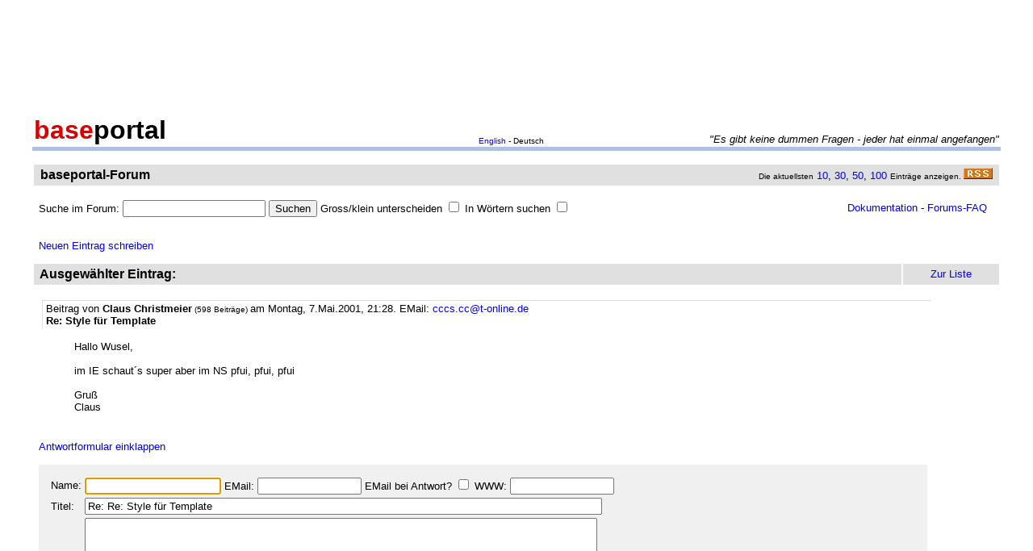

--- FILE ---
content_type: text/html
request_url: http://forum.baseportal.de/2048.5-62400k150.html
body_size: 8056
content:
<p align=center><br>
<script type="text/javascript"><!--
google_ad_client = "pub-2383597772881744";
google_ad_width = 728;
google_ad_height = 90;
google_ad_format = "728x90_as";
google_ad_channel = "4814643064";
google_color_border = "800000";
google_color_bg = "F0F0F0";
google_color_link = "D80000";
google_color_url = "D80000";
google_color_text = "000000";
//--></script>
<script type="text/javascript"
  src="http://pagead2.googlesyndication.com/pagead/show_ads.js">
</script>
<br>
</p><br/><html><head>
<title>Re: Style f&uuml;r Template - baseportal Forum - Web-Anwendungen einfach, schnell, leistungsf�hig!</title>
<meta name="description" content="Professionell Webseiten erstellen mit webbasierten Datenbanken. Einfach, schnell, kostenlos!">
<meta name="keywords" content="webdatenbank, webdatenbanken, web-datenbank, web-datenbanken, webbasiert, web-basiert, datenbank, datenbanken, webseiten, webseite, website, homepage, homepages, php, perl, mysql, sql, asp, access, erstellen, generieren, dynamisch, erzeugen, bauen, anwendung, anwendungen, webanwendung, webanwendungen, web-service, web-services, webservice, webservices, web-anwendung, web-anwendungen, einfach, schnell, leistungsf�hig, internet, browser, minuten, programmierbar, programme, programmierung, web-auftritt, webauftritt, content, content management, cms, content management system, easy, start, umsetzung, umsetzen, pflegen, einsetzen, pflege, kostenlos">
<link rel="shortcut icon" href="http://www.baseportal.de/favicon.ico">
<link rel="alternate" type="application/rss+xml" title="RDF-Datei" href="http://baseportal.de/baseportal/baseportal/forum_rss">
<link rel="stylesheet" type="text/css" href="/bp-pics/default.css">
<script>
let l = new Date().getTime();
var sent=0;

function testform()
{




         e = document.createElement("input");
         e.type = "hidden";
         e.name = "_df_frbG4L2qqrYUU="
         e.value = new Date().getTime() - l;
         document.forms[1].appendChild(e);

	t="\nBitte holen Sie dies nach und schicken Sie dann Ihren Beitrag erneut ab.";
	x=document.forms[1].elements;

	if(!x['Name:='].value) { alert ("Sie haben keinen Namen angegeben!"+t); document.forms[1].elements['Name:='].focus(); return false; }
	if(x['Benachrichtigen:='].checked && !x['EMail:='].value) { alert ("Sie haben keine EMail eingegeben, an die die Benachrichtigung bei Antwort geschickt werden soll!"+t); x['EMail:='].focus(); return false; }
	if(!x['Titel:='].value) { alert ("Sie haben keinen Titel eingegeben!"+t); x['Titel:='].focus(); return false; }
	if(!x['Text:='].value) { alert ("Sie haben keinen Text eingegeben!"+t); x['Text:='].focus(); return false; }

	if(++sent>1) return false;

	return true;
}

function gi(x)
{
	return document.getElementById(x);
}

function input()
{
	var y=gi('forme');
	gi('forml').innerHTML=y.style.display?'Eingabeformular einklappen':'Neuen Eintrag schreiben';
	y.style.display=y.style.display?'':'none';
	var forma=gi('forma');
	if(forma)
	{
		if(forma.style.display=='') forma.previousSibling.innerHTML="Antworten"; else forma.style.display='';
		gi('formx').appendChild(forma); forma.id="form";
		gi("formi").elements["Titel:="].value="";
		gi("formi").elements["Pos="].value="";
	}

	if(y.style.display=='none') return false;	// wg IE
	return do_focus();
}

function answer(x,tn)
{
	var forma=gi('forma');
	if(!forma) forma=gi('form');
	if(x.innerHTML=='Antworten')
	{
		if(gi('forme').style.display=='') { gi('forme').style.display='none'; gi('forml').innerHTML='Neuen Eintrag schreiben'; }
		if(forma.id=="forma") forma.previousSibling.innerHTML="Antworten";
		x.parentNode.insertBefore(forma, x.nextSibling);
		x.innerHTML='Antwortformular einklappen<br><br>';
		forma.style.display='';
		gi("formi").elements["Titel:="].value="Re: "+gi("t"+tn).innerHTML;
		gi("formi").elements["Pos="].value=parseFloat(x.href.substr(x.href.lastIndexOf("Pos=")+4));
	} else
	{
		x.innerHTML='Antworten';
		forma.style.display='none';
	forma.id="forma"; return false;	// wg IE
	}
	forma.id="forma";
	return do_focus();
}

function do_focus()
{
	var fi=gi('formi');
	if(fi.elements['Name:='].value=='') { fi.elements['Name:='].focus() }
	else if(fi.elements['Titel:='].value=='') { fi.elements['Titel:='].focus() }
	else if(fi.elements['Text:='].value=='') { fi.elements['Text:='].focus() }
	return false;
}

</script>

</head>
<body bgcolor=ffffff vlink=0000f0><!link=d80000 vlink=d80000>
<font size=2 face=arial>
<center>

<table width=95% cellpadding=2 cellspacing=0 border=0><tr>
<td rowspan=2 width=33%><a href="http://baseportal.de" style="text-decoration:none;color:black"><font face=arial size=6><b><font color=d80000>base</font>portal</b></a></td>
<td height=14></td>
</tr><tr>
<td valign=bottom align=middle width=50%><font face=arial size=1><a href="http://baseportal.com/baseportal/baseportal/forum">English</a> - Deutsch</td>
<td bgcolxor=e0e0e0 valign=bottom align=right width=50% nowrap> <font size=2 face=arial,helvetica><i>"Es gibt keine dummen Fragen - jeder hat einmal angefangen"
</i></font></td>
</tr><tr><td bgcolor=b0c0e0 colspan=3><table border=0 cellpadding=0 cellspacing=0><tr><td height=1></td></tr></table></td></tr></table>

<br>
<table cellspacing=2 width=95% cellpadding=4>
<tr><td bgcolor=e0e0e0><table cellspacing=0 cellpadding=0 border=0 width=100%><tr><td><font face=arial size=3>&nbsp;<b>baseportal-Forum</b></td><td align=right nowrap><font size=1>Die aktuellsten</font><font size=2> <a href="/baseportal/baseportal/forum&getfirst=10">10</a>, <a href="/baseportal/baseportal/forum&getfirst=30">30</a>, <a href="/baseportal/baseportal/forum&getfirst=50">50</a>, <a href="/baseportal/baseportal/forum&getfirst=100">100</a> </font><font size=1>Eintr&auml;ge anzeigen. </font> <a href="http://baseportal.de/baseportal/baseportal/forum_rss"><img src="/pics/rss.gif" width=36 height=14 border=0></a>&nbsp;</td></tr></table></td></tr></table></center>
<font face=arial size=2><br>
<ul style="margin-top:0px">

<form action="baseportal.pl?htx=/baseportal/forum&wcheck=1" name="_baseportal_form0" method="post" enctype="multipart/form-data">
<table cellspacing=0 cellpadding=0 width=96% border=0><tr><td>
<input type=hidden name="htx=" value="/baseportal/forum"><input type=hidden name="wcheck=" value="1">Suche im Forum: <input type="text" name="vtsearch=" size=20 value=""> <input type=submit value="Suchen"> Gross/klein unterscheiden <input type="checkbox" name="gk="> In W&ouml;rtern suchen <input type="checkbox" name="wg="></td><td align=right><a href="http://doku.baseportal.de">Dokumentation</a> - <a href="http://baseportal.de/forumfaq.html">Forums-FAQ</a></td></tr></table>
</form>
</ul>

<font size=2 face="arial,helvetica">


<style>
.menu {background:#f0f0f0;padding:10px;margin:20px;font-size:90%;border:1px solid #b0c0e0;width:220px}
.menu p {margin:0px;padding:0px}
.menu ul {padding:0px 0px 0px 10px;margin:0px;list-style:none;font-size:90%}
.menu ul ul {padding:0px 0px 0px 10px;margin:0px;list-style:none;font-size:90%}
.menu ul ul ul {padding:0px 0px 0px 10px;margin:0px;list-style:none;font-size:90%}
.menu .selected {background:#ffffff;margin-right:-10px;margin-left:-10px;padding-left:10px;width:100%}
.hpnone {display:none};
</style>
<a name="eingabe">&nbsp;</a><br><ul style="margin-top:0px"><a href="/baseportal/baseportal/forum&wcheck=1&einauf=1" id="forml" onclick="return input()">Neuen Eintrag schreiben</a></ul><div id="forme" style="display:none"><center><table cellspacing=2 width=95% cellpadding=4><tr bgcolor=e0e0e0><td><font face=arial,helvetica size=3><b>&nbsp;Neuer Eintrag:</b></font></td><td width=10% align=center nowrap>&nbsp;<a href="#list"><font size=2 face=arial>Zur Liste</a>&nbsp;</td></tr></table></center><font face=arial,helvetica size=2><ul id="formx"><p>
Bitte bei Problemen <b>einen Link auf die entsprechende Seite angeben</b>, sowie den Teil des betreffenden Quellcodes (das Eingabefeld beim "Aussehen" der Seite) und eine konkrete Beschreibung was erreicht werden soll und was dabei nicht funktioniert.
</p>
<table id="form" cellspacing=0 cellpadding=12 bgcolor=f0f0f0 width=90%><tr><td><font face=arial,helvetica size=2>
<table>
<form id="formi" action="/baseportal/baseportal/forum&wcheck=1&range=62400,150" method="post" enctype="multipart/form-data" onsubmit="return testform()">
<input type=hidden name="htx=" value="/baseportal/forum"><input type=hidden name="wcheck=" value="1">
<input type=hidden name="range=" value="62400,150"><input type=hidden name="Pos=" value="">
<tr><td><input type=text name="subject=" class="hpnone"><font face=arial,helvetica size=2>Name:</td><td nowrap><input type=text name="Name:=" size=19 maxlength=60 value=""><font face=arial,helvetica size=2> EMail: <input type=text name="EMail:=" size=14 maxlength=60 value=""> EMail bei Antwort? <input type=checkbox name="Benachrichtigen:="> WWW: <input type=text name="WWW:=" size=14 maxlength=60 value=""></td></tr>
<tr><td><font face=arial,helvetica size=2>Titel:</td><td><input type=text name="Titel:=" size=78 maxlength=80 value=""></td></tr>
<tr><td><font face=arial,helvetica size=2>Text:</td><td><textarea name="Text:=" rows=20 cols=77 wrap=virtual></textarea></td></tr>
<tr><td></td><td><input type=submit name="Speichern=" value="Speichern" accesskey="s"></td></tr>
</form>
</table>
</table></ul></div><center><table cellspacing=2 width=95% cellpadding=4><tr bgcolor=e0e0e0><td><font face=arial,helvetica size=3><b>&nbsp;Ausgew&auml;hlter Eintrag:</b></font><td width=10% align=center nowrap>&nbsp;<a href="#list"><font size=2 face=arial>Zur Liste</a>&nbsp;</td></tr></table></center><font face=arial,helvetica size=2><ul><div style="width:90%;padding:4px">
<div style="padding:2px 4px 2px 4px;border-left:1px solid #e0e0e0;border-top:1px solid #e0e0e0">
<font face=arial size=2>Beitrag von <b>Claus Christmeier</b><font size=1> (598 Beitr&auml;ge) </font>am Montag, 7.Mai.2001, 21:28. <script>document.write('EM'+'ail: <a href="ma'+'ilto:cccs.cc'+'@'+'t-online'+'.'+'de?subje'+'ct=Wg. baseportal-Forum: Re: Style f&uuml;r Template">cccs.cc'+'@'+'t-online'+'.'+'de</a>')</script> 
<br><b id="t0">Re: Style f&uuml;r Template</b>
</div><br>
<ul>
Hallo Wusel,<br><br>im IE schaut�s super aber im NS pfui, pfui, pfui<br><br>Gru&szlig;<br>Claus<br><br></ul></div><br><a id="linka" href="/baseportal/baseportal/forum&wcheck=1&einauf=1&Pos=2048.5" onclick="return answer(this,0)">Antworten</a><script>answer(gi('linka'),0)</script></ul><br><center><table cellspacing=2 width=95% cellpadding=4><tr bgcolor=e0e0e0><td><font face=arial,helvetica size=3><b>&nbsp;Alle Eintr&auml;ge zum Thema:</b></font></td><td width=10% align=center nowrap>&nbsp;<a href="#list"><font size=2 face=arial>Zur Liste</a>&nbsp;</td></tr></table></center><font face=arial,helvetica size=2><ul><div style="width:90%;padding:4px">
<div style="padding:2px 4px 2px 4px;border-left:1px solid #e0e0e0;border-top:1px solid #e0e0e0">
<font face=arial size=2>Beitrag von <b>Wusel</b><font size=1> (74 Beitr&auml;ge) </font>am Montag, 7.Mai.2001, 21:06.  
<br><b id="t0">Style f&uuml;r Template</b>
</div><br>
<ul>
Wer seiner Tabelle ein futuristisches Aussehen verpassen m&ouml;chte, sollte einmal folgende Zeilen vor den BODY einf&uuml;hen:<br><br><div style="background-color:#f0f0f0;border-top:1px solid #e0e0e0;border-bottom:1px solid #e0e0e0;margin:8px 0px 8px 0px;padding:4px"><pre style="padding:0px;margin:0px"><tt style="font-size:12px">&lt;style type=&quot;text/css&quot;&gt;
&lt;!--
td {text-decoration:none;font-family:verdana,arial,helvetica,sans-serif;color:black;background-color:grey;border-style:outset;border-width:1pt;font-size:9pt}
//--&gt;
&lt;/style&gt;
</tt></pre></div><br>Macht doch gleich ein viel professionellers Bild, gell?<br><br></ul></div>&nbsp;<a href="/baseportal/baseportal/forum&wcheck=1&range=62400,150&einauf=1&Pos=2049" onclick="return answer(this,0)">Antworten</a><br><br><div style="width:90%;padding:4px;background-color:#e0e0e0">
<div style="padding:2px 4px 2px 4px;border-left:1px solid #e0e0e0;border-top:1px solid #e0e0e0">
<font face=arial size=2>Beitrag von <b>Claus Christmeier</b><font size=1> (598 Beitr&auml;ge) </font>am Montag, 7.Mai.2001, 21:28. <script>document.write('EM'+'ail: <a href="ma'+'ilto:cccs.cc'+'@'+'t-online'+'.'+'de?subje'+'ct=Wg. baseportal-Forum: Re: Style f&uuml;r Template">cccs.cc'+'@'+'t-online'+'.'+'de</a>')</script> 
<br><b id="t1">Re: Style f&uuml;r Template</b>
</div><br>
<ul>
Hallo Wusel,<br><br>im IE schaut�s super aber im NS pfui, pfui, pfui<br><br>Gru&szlig;<br>Claus<br><br></ul></div>&nbsp;<a href="/baseportal/baseportal/forum&wcheck=1&range=62400,150&einauf=1&Pos=2048.5" onclick="return answer(this,1)">Antworten</a><br><br><div style="width:90%;padding:4px">
<div style="padding:2px 4px 2px 4px;border-left:1px solid #e0e0e0;border-top:1px solid #e0e0e0">
<font face=arial size=2>Beitrag von <b>Wusel</b><font size=1> (74 Beitr&auml;ge) </font>am Dienstag, 8.Mai.2001, 13:53.  
<br><b id="t2">Re: Style f&uuml;r Template</b>
</div><br>
<ul>
Ja, recht hast Du.<br>Das ist aber auch ein Kreuz mit dem NS..grummel<br><br></ul></div>&nbsp;<a href="/baseportal/baseportal/forum&wcheck=1&range=62400,150&einauf=1&Pos=2048.2" onclick="return answer(this,2)">Antworten</a><br><br><br><a name="list">&nbsp;</a></ul><center><table cellspacing=2 width=95% cellpadding=4><tr bgcolor=e0e0e0><td><font face=arial,helvetica size=3><b>&nbsp;Liste der Eintr�ge von 62400 bis 62550:</b></font></td><td width=10% align=center nowrap><a href="/baseportal/baseportal/forum&wcheck=1&range=62400,150&board=1">Einklappen</a></td><td width=10% align=center nowrap>&nbsp;<a href="#eingabe"><font size=2 face=arial>Zur Eingabe</a>&nbsp;</td></tr></table></center><font face=arial,helvetica size=2><ul><nobr><div style="width:90%"><div style="padding-left:4px;padding-right:10px;margin-top:2px;border-left:1px solid #e0e0e0;border-top:1px solid #e0e0e0"><b><a href="http://forum.baseportal.de/2073-62400k150.html">@Christoph - Datumsproblem</a></b> von <b>Stefan Skalla</b> am 11.5.01, 16:53</div></div>
<div style="width:90%"><div style="padding-left:36px;padding-right:10px"><b><a href="http://forum.baseportal.de/2072.5-62400k150.html">Re: @Christoph - Datumsproblem</a></b> von <b>Sander</b> am 11.5.01, 17:39</div></div>
<div style="width:90%"><div style="padding-left:68px;padding-right:10px"><b><a href="http://forum.baseportal.de/2072.2-62400k150.html">Re: @Christoph - Datumsproblem</a></b> von <b>Stefan Skalla</b> am 12.5.01, 00:56</div></div>
<div style="width:90%"><div style="padding-left:100px;padding-right:10px"><b><a href="http://forum.baseportal.de/2072.1-62400k150.html">Re: @Christoph - Datumsproblem</a></b> von <b>Sander</b> am 12.5.01, 01:04</div></div>
<div style="width:90%"><div style="padding-left:132px;padding-right:10px"><b><a href="http://forum.baseportal.de/2072.05-62400k150.html">Re: @Christoph@fb - Datumsproblem</a></b> von <b>Stefan Skalla</b> am 12.5.01, 23:50</div></div>
<div style="width:90%"><div style="padding-left:164px;padding-right:10px"><b><a href="http://forum.baseportal.de/2072.02-62400k150.html">Re: @Christoph@fb - Datumsproblem: $date+Tage,Stunden:Minuten.Sekunden m&ouml;glich!!</a></b> von <b>Christoph Bergmann</b> am 12.5.01, 23:56</div></div>
<div style="width:90%"><div style="padding-left:196px;padding-right:10px"><b><a href="http://forum.baseportal.de/2072.01-62400k150.html">Re: @Christoph@fb - Datumsproblem: $date+Tage,Stunden:Minuten.Sekunden m&ouml;glich!!</a></b> von <b>fb</b> am 13.5.01, 02:31</div></div>
<div style="width:90%"><div style="padding-left:196px;padding-right:10px"><b><a href="http://forum.baseportal.de/2072.005-62400k150.html">Re: @Christoph@fb - Datumsproblem: $date+Tage,Stunden:Minuten.Sekunden m&ouml;glich!!</a></b> von <b>Stefan Skalla</b> am 13.5.01, 07:01</div></div>
<div style="width:90%"><div style="padding-left:196px;padding-right:10px"><b><a href="http://forum.baseportal.de/2072.002-62400k150.html">Re: @Christoph@fb - Datumsproblem: $date+Tage,Stunden:Minuten.Sekunden m&ouml;glich!!</a></b> von <b>Ruben</b> am 13.5.01, 21:27</div></div>
<div style="width:90%"><div style="padding-left:228px;padding-right:10px"><b><a href="http://forum.baseportal.de/2072.001-62400k150.html">Re: @Christoph@fb - Datumsproblem: $date+Tage,...m&ouml;glich!! ZU FR&Uuml;H GEFREUT!</a></b> von <b>Stefan Skalla</b> am 14.5.01, 09:12</div></div>
<div style="width:90%"><div style="padding-left:260px;padding-right:10px"><b><a href="http://forum.baseportal.de/2072.0005-62400k150.html">Re: @Christoph@fb - Datumsproblem: $date+Tage,...m&ouml;glich!! ZU FR&Uuml;H GEFREUT!</a></b> von <b>Ruben</b> am 14.5.01, 09:58</div></div>
<div style="width:90%"><div style="padding-left:292px;padding-right:10px"><b><a href="http://forum.baseportal.de/2072.0002-62400k150.html">Re: @Christoph@fb - Datumsproblem: $date+Tage,...m&ouml;glich!! ZU FR&Uuml;H GEFREUT!</a></b> von <b>Stefan Skalla</b> am 14.5.01, 10:35</div></div>
<div style="width:90%"><div style="padding-left:260px;padding-right:10px"><b><a href="http://forum.baseportal.de/2072.00015-62400k150.html">Re: Datumsproblem: $date+Tage... ZU FR&Uuml;H GEFREUT!</a></b> von <b>Christoph Bergmann</b> am 14.5.01, 11:49</div></div>
<div style="width:90%"><div style="padding-left:260px;padding-right:10px"><b><a href="http://forum.baseportal.de/2072.00012-62400k150.html">Re: $date-Tage,...geht jetzt... +/- in Abfragen auch...</a></b> von <b>Christoph Bergmann</b> am 14.5.01, 12:19</div></div>
<div style="width:90%"><div style="padding-left:228px;padding-right:10px"><b><a href="http://forum.baseportal.de/2072.0001-62400k150.html">Re: @Christoph@fb - Datumsproblem: $date+Tage,Stunden:Minuten.Sekunden m&ouml;glich!!</a></b> von <b>Christoph Bergmann</b> am 14.5.01, 11:48</div></div>
<div style="width:90%"><div style="padding-left:260px;padding-right:10px"><b><a href="http://forum.baseportal.de/2072.00005-62400k150.html">Re: @Christoph@fb - Datumsproblem: $date+Tage,Stunden:Minuten.Sekunden m&ouml;glich!!</a></b> von <b>fb</b> am 14.5.01, 14:24</div></div>
<div style="width:90%"><div style="padding-left:292px;padding-right:10px"><b><a href="http://forum.baseportal.de/2072.00002-62400k150.html">Re: @Christoph@fb - Datumsproblem: $date+Tage,Stunden:Minuten.Sekunden m&ouml;glich!!</a></b> von <b>Christoph Bergmann</b> am 14.5.01, 23:48</div></div>
<div style="width:90%"><div style="padding-left:324px;padding-right:10px"><b><a href="http://forum.baseportal.de/2072.00001-62400k150.html">Re: @Christoph@fb - Datumsproblem:Noch ein Traum :-)</a></b> von <b>fb</b> am 15.5.01, 01:36</div></div>
<div style="width:90%"><div style="padding-left:356px;padding-right:10px"><b><a href="http://forum.baseportal.de/2072.000005-62400k150.html">Re: @Christoph@fb - Datumsproblem:Noch ein Traum :-)</a></b> von <b>Christoph Bergmann</b> am 15.5.01, 15:09</div></div>
<div style="width:90%"><div style="padding-left:4px;padding-right:10px;margin-top:2px;border-left:1px solid #e0e0e0;border-top:1px solid #e0e0e0"><b><a href="http://forum.baseportal.de/2072-62400k150.html">Hierarchische Verzeichnisstruktur</a></b> von <b>Christoph Bergmann</b> am 11.5.01, 15:38</div></div>
<div style="width:90%"><div style="padding-left:36px;padding-right:10px"><b><a href="http://forum.baseportal.de/2071.5-62400k150.html">Re: Hierarchische Verzeichnisstruktur</a></b> von <b>Claus Christmeier</b> am 11.5.01, 15:54</div></div>
<div style="width:90%"><div style="padding-left:36px;padding-right:10px"><b><a href="http://forum.baseportal.de/2071.2-62400k150.html">Re: Hierarchische Verzeichnisstruktur -Nachtrag</a></b> von <b>Claus Christmeier</b> am 11.5.01, 19:24</div></div>
<div style="width:90%"><div style="padding-left:36px;padding-right:10px"><b><a href="http://forum.baseportal.de/2071.1-62400k150.html">Re: Hierarchische Verzeichnisstruktur - 2.Nachtrag</a></b> von <b>Claus Christmeier</b> am 11.5.01, 22:28</div></div>
<div style="width:90%"><div style="padding-left:68px;padding-right:10px"><b><a href="http://forum.baseportal.de/2071.05-62400k150.html">Re: Hierarchische Verzeichnisstruktur - 2.Nachtrag</a></b> von <b>Christoph Bergmann</b> am 12.5.01, 11:37</div></div>
<div style="width:90%"><div style="padding-left:100px;padding-right:10px"><b><a href="http://forum.baseportal.de/2071.02-62400k150.html">Re: Hierarchische Verzeichnisstruktur - 2.Nachtrag</a></b> von <b>Claus Christmeier</b> am 12.5.01, 12:34</div></div>
<div style="width:90%"><div style="padding-left:132px;padding-right:10px"><b><a href="http://forum.baseportal.de/2071.01-62400k150.html">Re: Hierarchische Verzeichnisstruktur - 2.Nachtrag</a></b> von <b>Christoph Bergmann</b> am 12.5.01, 23:50</div></div>
<div style="width:90%"><div style="padding-left:36px;padding-right:10px"><b><a href="http://forum.baseportal.de/2071.005-62400k150.html">Re: Hierarchische Verzeichnisstruktur</a></b> von <b>Claus Christmeier</b> am 14.5.01, 15:15</div></div>
<div style="width:90%"><div style="padding-left:4px;padding-right:10px;margin-top:2px;border-left:1px solid #e0e0e0;border-top:1px solid #e0e0e0"><b><a href="http://forum.baseportal.de/2071-62400k150.html">@Christoph - Frage</a></b> von <b>Claus Christmeier</b> am 11.5.01, 14:39</div></div>
<div style="width:90%"><div style="padding-left:36px;padding-right:10px"><b><a href="http://forum.baseportal.de/2070.5-62400k150.html">Re: @Christoph - Frage</a></b> von <b>Christoph Bergmann</b> am 12.5.01, 11:39</div></div>
<div style="width:90%"><div style="padding-left:4px;padding-right:10px;margin-top:2px;border-left:1px solid #e0e0e0;border-top:1px solid #e0e0e0"><b><a href="http://forum.baseportal.de/2070-62400k150.html">Anf&uuml;hrungsszeichen</a></b> von <b>Wolfram</b> am 11.5.01, 11:55</div></div>
<div style="width:90%"><div style="padding-left:36px;padding-right:10px"><b><a href="http://forum.baseportal.de/2069.5-62400k150.html">Re: Anf&uuml;hrungsszeichen</a></b> von <b>Christoph Bergmann</b> am 11.5.01, 13:46</div></div>
<div style="width:90%"><div style="padding-left:4px;padding-right:10px;margin-top:2px;border-left:1px solid #e0e0e0;border-top:1px solid #e0e0e0"><b><a href="http://forum.baseportal.de/2069-62400k150.html">URL ZUR BIB</a></b> von <b>CisFix</b> am 11.5.01, 10:43</div></div>
<div style="width:90%"><div style="padding-left:36px;padding-right:10px"><b><a href="http://forum.baseportal.de/2068.5-62400k150.html">Re: URL ZUR BIB</a></b> von <b>Claus S.</b> am 11.5.01, 12:27</div></div>
<div style="width:90%"><div style="padding-left:4px;padding-right:10px;margin-top:2px;border-left:1px solid #e0e0e0;border-top:1px solid #e0e0e0"><b><a href="http://forum.baseportal.de/2068-62400k150.html">@christoph: wg. bp + perl</a></b> von <b>Claus S.</b> am 11.5.01, 09:42</div></div>
<div style="width:90%"><div style="padding-left:36px;padding-right:10px"><b><a href="http://forum.baseportal.de/2067.5-62400k150.html">Re: @christoph: wg. bp + perl</a></b> von <b>Sander</b> am 11.5.01, 12:56</div></div>
<div style="width:90%"><div style="padding-left:36px;padding-right:10px"><b><a href="http://forum.baseportal.de/2067.2-62400k150.html">Re: @christoph: wg. bp + perl</a></b> von <b>sander</b> am 11.5.01, 13:02</div></div>
<div style="width:90%"><div style="padding-left:68px;padding-right:10px"><b><a href="http://forum.baseportal.de/2067.15-62400k150.html">Re: @sander: </a></b> von <b>Claus S.</b> am 11.5.01, 16:56</div></div>
<div style="width:90%"><div style="padding-left:100px;padding-right:10px"><b><a href="http://forum.baseportal.de/2067.12-62400k150.html">Re: @sander: </a></b> von <b>Sander</b> am 11.5.01, 18:01</div></div>
<div style="width:90%"><div style="padding-left:132px;padding-right:10px"><b><a href="http://forum.baseportal.de/2067.11-62400k150.html">Re: @sander: </a></b> von <b>Claus S.</b> am 11.5.01, 18:35</div></div>
<div style="width:90%"><div style="padding-left:164px;padding-right:10px"><b><a href="http://forum.baseportal.de/2067.105-62400k150.html">Re: @sander: </a></b> von <b>Sander</b> am 12.5.01, 01:13</div></div>
<div style="width:90%"><div style="padding-left:164px;padding-right:10px"><b><a href="http://forum.baseportal.de/2067.102-62400k150.html">Re: @sander: </a></b> von <b>Sander</b> am 12.5.01, 01:40</div></div>
<div style="width:90%"><div style="padding-left:196px;padding-right:10px"><b><a href="http://forum.baseportal.de/2067.101-62400k150.html">Re: @sander: </a></b> von <b>Sander</b> am 12.5.01, 01:48</div></div>
<div style="width:90%"><div style="padding-left:228px;padding-right:10px"><b><a href="http://forum.baseportal.de/2067.1005-62400k150.html">Re: @sander: </a></b> von <b>Claus S.</b> am 12.5.01, 12:47</div></div>
<div style="width:90%"><div style="padding-left:260px;padding-right:10px"><b><a href="http://forum.baseportal.de/2067.1002-62400k150.html">Re: @sander: </a></b> von <b>Sander</b> am 12.5.01, 15:31</div></div>
<div style="width:90%"><div style="padding-left:292px;padding-right:10px"><b><a href="http://forum.baseportal.de/2067.1001-62400k150.html">@claus s  +++++war Re: @sander: </a></b> von <b>Sander</b> am 12.5.01, 22:12</div></div>
<div style="width:90%"><div style="padding-left:324px;padding-right:10px"><b><a href="http://forum.baseportal.de/2067.10005-62400k150.html">Re: hurra hurra hurra.!!!!!!!!!!!</a></b> von <b>Claus S.</b> am 12.5.01, 22:17</div></div>
<div style="width:90%"><div style="padding-left:356px;padding-right:10px"><b><a href="http://forum.baseportal.de/2067.10002-62400k150.html">Re: hurra hurra hurra.!!!!!!!!!!!</a></b> von <b>Sander</b> am 12.5.01, 22:29</div></div>
<div style="width:90%"><div style="padding-left:36px;padding-right:10px"><b><a href="http://forum.baseportal.de/2067.1-62400k150.html">Re: @christoph: wg. bp + perl</a></b> von <b>Christoph Bergmann</b> am 11.5.01, 13:49</div></div>
<div style="width:90%"><div style="padding-left:68px;padding-right:10px"><b><a href="http://forum.baseportal.de/2067.05-62400k150.html">Re: @christoph: wg. bp + perl</a></b> von <b>Claus S.</b> am 11.5.01, 14:24</div></div>
<div style="width:90%"><div style="padding-left:4px;padding-right:10px;margin-top:2px;border-left:1px solid #e0e0e0;border-top:1px solid #e0e0e0"><b><a href="http://forum.baseportal.de/2067-62400k150.html">eine wirklich ultra-komplexe datumsabfrage...</a></b> von <b>Marco Weber</b> am 10.5.01, 21:47</div></div>
<div style="width:90%"><div style="padding-left:36px;padding-right:10px"><b><a href="http://forum.baseportal.de/2066.5-62400k150.html">Re: eine wirklich ultra-komplexe datumsabfrage...</a></b> von <b>Sander</b> am 10.5.01, 23:09</div></div>
<div style="width:90%"><div style="padding-left:68px;padding-right:10px"><b><a href="http://forum.baseportal.de/2066.2-62400k150.html">Re: eine wirklich ultra-komplexe datumsabfrage...</a></b> von <b>Sander</b> am 10.5.01, 23:15</div></div>
<div style="width:90%"><div style="padding-left:100px;padding-right:10px"><b><a href="http://forum.baseportal.de/2066.1-62400k150.html">Re: eine wirklich ultra-komplexe datumsabfrage...</a></b> von <b>Ruben</b> am 11.5.01, 07:43</div></div>
<div style="width:90%"><div style="padding-left:132px;padding-right:10px"><b><a href="http://forum.baseportal.de/2066.05-62400k150.html">Re: eine wirklich ultra-komplexe datumsabfrage... NIX HAT GEHOLFEN!</a></b> von <b>Marco Weber</b> am 11.5.01, 22:46</div></div>
<div style="width:90%"><div style="padding-left:164px;padding-right:10px"><b><a href="http://forum.baseportal.de/2066.02-62400k150.html">Re: eine wirklich ultra-komplexe datumsabfrage... NIX HAT GEHOLFEN!</a></b> von <b>Ruben</b> am 12.5.01, 16:13</div></div>
<div style="width:90%"><div style="padding-left:4px;padding-right:10px;margin-top:2px;border-left:1px solid #e0e0e0;border-top:1px solid #e0e0e0"><b><a href="http://forum.baseportal.de/2066-62400k150.html">Problem mit &lt;include&gt;</a></b> von <b>J&ouml;rg</b> am 10.5.01, 21:33</div></div>
<div style="width:90%"><div style="padding-left:36px;padding-right:10px"><b><a href="http://forum.baseportal.de/2065.5-62400k150.html">Re: Problem mit &lt;include&gt; Entschuldige LOL</a></b> von <b>fb</b> am 11.5.01, 05:01</div></div>
<div style="width:90%"><div style="padding-left:68px;padding-right:10px"><b><a href="http://forum.baseportal.de/2065.2-62400k150.html">Re: Problem mit &lt;include&gt; Entschuldige LOL zur&uuml;ck</a></b> von <b>J&ouml;rg</b> am 11.5.01, 14:44</div></div>
<div style="width:90%"><div style="padding-left:100px;padding-right:10px"><b><a href="http://forum.baseportal.de/2065.1-62400k150.html">Re: Problem mit &lt;include&gt; </a></b> von <b>fb</b> am 11.5.01, 15:10</div></div>
<div style="width:90%"><div style="padding-left:132px;padding-right:10px"><b><a href="http://forum.baseportal.de/2065.05-62400k150.html">Re: Problem mit &lt;include&gt; </a></b> von <b>J&ouml;rg</b> am 11.5.01, 15:30</div></div>
<div style="width:90%"><div style="padding-left:164px;padding-right:10px"><b><a href="http://forum.baseportal.de/2065.02-62400k150.html">Re: Problem mit &lt;include&gt; </a></b> von <b>fb</b> am 11.5.01, 16:20</div></div>
<div style="width:90%"><div style="padding-left:196px;padding-right:10px"><b><a href="http://forum.baseportal.de/2065.01-62400k150.html">Re: Problem mit &lt;include&gt;  Nachtrag</a></b> von <b>fb</b> am 11.5.01, 16:29</div></div>
<div style="width:90%"><div style="padding-left:228px;padding-right:10px"><b><a href="http://forum.baseportal.de/2065.005-62400k150.html">Re: Problem mit &lt;include&gt;  Nachtrag</a></b> von <b>J&ouml;rg</b> am 11.5.01, 16:33</div></div>
<div style="width:90%"><div style="padding-left:260px;padding-right:10px"><b><a href="http://forum.baseportal.de/2065.002-62400k150.html">Re: Problem mit &lt;include&gt;  Nachtrag</a></b> von <b>J&ouml;rg</b> am 11.5.01, 16:36</div></div>
<div style="width:90%"><div style="padding-left:292px;padding-right:10px"><b><a href="http://forum.baseportal.de/2065.001-62400k150.html">Re: Problem mit &lt;include&gt;  KORREKTUR</a></b> von <b>J&ouml;rg</b> am 11.5.01, 16:39</div></div>
<div style="width:90%"><div style="padding-left:292px;padding-right:10px"><b><a href="http://forum.baseportal.de/2065.0005-62400k150.html">Re: Problem mit &lt;include&gt;  Nachtrag</a></b> von <b>fb</b> am 11.5.01, 16:49</div></div>
<div style="width:90%"><div style="padding-left:324px;padding-right:10px"><b><a href="http://forum.baseportal.de/2065.0002-62400k150.html">Re: Problem mit &lt;include&gt;  Nachtrag</a></b> von <b>fb</b> am 11.5.01, 16:52</div></div>
<div style="width:90%"><div style="padding-left:356px;padding-right:10px"><b><a href="http://forum.baseportal.de/2065.0001-62400k150.html">Leider nicht!</a></b> von <b>J&ouml;rg</b> am 11.5.01, 18:27</div></div>
<div style="width:90%"><div style="padding-left:388px;padding-right:10px"><b><a href="http://forum.baseportal.de/2065.00005-62400k150.html">Re: Leider nicht!</a></b> von <b>fb</b> am 11.5.01, 18:40</div></div>
<div style="width:90%"><div style="padding-left:420px;padding-right:10px"><b><a href="http://forum.baseportal.de/2065.00002-62400k150.html">Auch leider nicht!</a></b> von <b>J&ouml;rg</b> am 11.5.01, 18:54</div></div>
<div style="width:90%"><div style="padding-left:452px;padding-right:10px"><b><a href="http://forum.baseportal.de/2065.00001-62400k150.html">Hat sich erledigt</a></b> von <b>J&ouml;rg</b> am 11.5.01, 19:39</div></div>
<div style="width:90%"><div style="padding-left:4px;padding-right:10px;margin-top:2px;border-left:1px solid #e0e0e0;border-top:1px solid #e0e0e0"><b><a href="http://forum.baseportal.de/2065-62400k150.html">Import aus Access von Datum und textaera Feldern</a></b> von <b>Michael Koch</b> am 10.5.01, 19:05</div></div>
<div style="width:90%"><div style="padding-left:36px;padding-right:10px"><b><a href="http://forum.baseportal.de/2064.5-62400k150.html">Re: Import aus Access von Datum und textaera Feldern (nachtrag)</a></b> von <b>Michael Koch</b> am 10.5.01, 19:44</div></div>
<div style="width:90%"><div style="padding-left:68px;padding-right:10px"><b><a href="http://forum.baseportal.de/2064.2-62400k150.html">Re: Import aus Access von Datum und textaera Feldern (nachtrag)</a></b> von <b>Michael Koch</b> am 11.5.01, 19:40</div></div>
<div style="width:90%"><div style="padding-left:100px;padding-right:10px"><b><a href="http://forum.baseportal.de/2064.1-62400k150.html">Re: Import aus Access von Datum und textaera Feldern (nachtrag)</a></b> von <b>Claus Christmeier</b> am 11.5.01, 22:02</div></div>
<div style="width:90%"><div style="padding-left:4px;padding-right:10px;margin-top:2px;border-left:1px solid #e0e0e0;border-top:1px solid #e0e0e0"><b><a href="http://forum.baseportal.de/2064-62400k150.html">Mal wieder eine Frage zu Datum und Zeit</a></b> von <b>Stefan Skalla</b> am 10.5.01, 16:41</div></div>
<div style="width:90%"><div style="padding-left:36px;padding-right:10px"><b><a href="http://forum.baseportal.de/2063.5-62400k150.html">Re: Mal wieder eine Frage zu Datum und Zeit (Nachtrag)</a></b> von <b>Stefan Skalla</b> am 10.5.01, 17:04</div></div>
<div style="width:90%"><div style="padding-left:68px;padding-right:10px"><b><a href="http://forum.baseportal.de/2063.2-62400k150.html">Re: Mal wieder eine Frage zu Datum und Zeit (Nachtrag)</a></b> von <b>Sander</b> am 10.5.01, 22:54</div></div>
<div style="width:90%"><div style="padding-left:100px;padding-right:10px"><b><a href="http://forum.baseportal.de/2063.1-62400k150.html">Re: Mal wieder eine Frage zu Datum und Zeit (Nachtrag)</a></b> von <b>Stefan Skalla</b> am 10.5.01, 23:21</div></div>
<div style="width:90%"><div style="padding-left:132px;padding-right:10px"><b><a href="http://forum.baseportal.de/2063.05-62400k150.html">Re: Mal wieder eine Frage zu Datum und Zeit - HIILLFEEE!!!</a></b> von <b>Stefan Skalla</b> am 11.5.01, 10:50</div></div>
<div style="width:90%"><div style="padding-left:164px;padding-right:10px"><b><a href="http://forum.baseportal.de/2063.02-62400k150.html">Re: Mal wieder eine Frage zu Datum und Zeit - HIILLFEEE!!!</a></b> von <b>Christoph Bergmann</b> am 11.5.01, 13:54</div></div>
<div style="width:90%"><div style="padding-left:196px;padding-right:10px"><b><a href="http://forum.baseportal.de/2063.01-62400k150.html">Re: Mal wieder eine Frage zu Datum und Zeit - HIILLFEEE!!!</a></b> von <b>Stefan Skalla</b> am 11.5.01, 14:06</div></div>
<div style="width:90%"><div style="padding-left:228px;padding-right:10px"><b><a href="http://forum.baseportal.de/2063.005-62400k150.html">Re: Mal wieder eine Frage zu Datum und Zeit - HIILLFEEE!!!</a></b> von <b>Christoph Bergmann</b> am 11.5.01, 14:16</div></div>
<div style="width:90%"><div style="padding-left:260px;padding-right:10px"><b><a href="http://forum.baseportal.de/2063.002-62400k150.html">Re: Mal wieder eine Frage zu Datum und Zeit - HIILLFEEE!!!</a></b> von <b>Stefan Skalla</b> am 11.5.01, 14:22</div></div>
<div style="width:90%"><div style="padding-left:292px;padding-right:10px"><b><a href="http://forum.baseportal.de/2063.001-62400k150.html">Re: Mal wieder eine Frage zu Datum und Zeit - HIILLFEEE!!!</a></b> von <b>Christoph Bergmann</b> am 12.5.01, 21:15</div></div>
<div style="width:90%"><div style="padding-left:292px;padding-right:10px"><b><a href="http://forum.baseportal.de/2063.0005-62400k150.html">Re: Mal wieder eine Frage zu Datum und Zeit - HIILLFEEE!!!</a></b> von <b>Christoph Bergmann</b> am 12.5.01, 23:58</div></div>
<div style="width:90%"><div style="padding-left:4px;padding-right:10px;margin-top:2px;border-left:1px solid #e0e0e0;border-top:1px solid #e0e0e0"><b><a href="http://forum.baseportal.de/2063-62400k150.html">Wert in JavaScript Variable zuweisen</a></b> von <b>Fehno</b> am 10.5.01, 13:22</div></div>
<div style="width:90%"><div style="padding-left:36px;padding-right:10px"><b><a href="http://forum.baseportal.de/2062.5-62400k150.html">Re: Wert in JavaScript Variable zuweisen</a></b> von <b>Christoph Bergmann</b> am 11.5.01, 09:39</div></div>
<div style="width:90%"><div style="padding-left:68px;padding-right:10px"><b><a href="http://forum.baseportal.de/2062.2-62400k150.html">Re: Wert in JavaScript Variable zuweisen</a></b> von <b>anonym</b> am 14.5.01, 18:18</div></div>
<div style="width:90%"><div style="padding-left:4px;padding-right:10px;margin-top:2px;border-left:1px solid #e0e0e0;border-top:1px solid #e0e0e0"><b><a href="http://forum.baseportal.de/2062-62400k150.html">Zwei Fragen zur Datenbank</a></b> von <b>R&uuml;diger Beck</b> am 10.5.01, 11:42</div></div>
<div style="width:90%"><div style="padding-left:36px;padding-right:10px"><b><a href="http://forum.baseportal.de/2061.5-62400k150.html">Re: Zwei Fragen zur Datenbank</a></b> von <b>fb</b> am 10.5.01, 17:43</div></div>
<div style="width:90%"><div style="padding-left:4px;padding-right:10px;margin-top:2px;border-left:1px solid #e0e0e0;border-top:1px solid #e0e0e0"><b><a href="http://forum.baseportal.de/2061-62400k150.html">Gruppieren von Werten</a></b> von <b>Steffen Sieblist</b> am 10.5.01, 10:36</div></div>
<div style="width:90%"><div style="padding-left:36px;padding-right:10px"><b><a href="http://forum.baseportal.de/2060.5-62400k150.html">Re: Gruppieren von Werten</a></b> von <b>Sascha Fitzner</b> am 10.5.01, 13:54</div></div>
<div style="width:90%"><div style="padding-left:68px;padding-right:10px"><b><a href="http://forum.baseportal.de/2060.2-62400k150.html">Re: Gruppieren von Werten @Sascha</a></b> von <b>Claus Christmeier</b> am 10.5.01, 14:20</div></div>
<div style="width:90%"><div style="padding-left:100px;padding-right:10px"><b><a href="http://forum.baseportal.de/2060.1-62400k150.html">Re: Gruppieren von Werten @Sascha</a></b> von <b>Sander</b> am 10.5.01, 16:25</div></div>
<div style="width:90%"><div style="padding-left:132px;padding-right:10px"><b><a href="http://forum.baseportal.de/2060.05-62400k150.html">Re: Gruppieren von Werten @Sascha</a></b> von <b>Christoph Bergmann</b> am 10.5.01, 21:48</div></div>
<div style="width:90%"><div style="padding-left:164px;padding-right:10px"><b><a href="http://forum.baseportal.de/2060.03-62400k150.html">Re: Gruppieren von Werten @Sascha</a></b> von <b>Sander</b> am 10.5.01, 22:43</div></div>
<div style="width:90%"><div style="padding-left:164px;padding-right:10px"><b><a href="http://forum.baseportal.de/2060.025-62400k150.html">Re: Gruppieren von Werten @Sascha</a></b> von <b>Ruben</b> am 11.5.01, 07:48</div></div>
<div style="width:90%"><div style="padding-left:100px;padding-right:10px"><b><a href="http://forum.baseportal.de/2060.02-62400k150.html">Re: Gruppieren von Werten @Sascha</a></b> von <b>Sascha Fitzner</b> am 10.5.01, 22:28</div></div>
<div style="width:90%"><div style="padding-left:4px;padding-right:10px;margin-top:2px;border-left:1px solid #e0e0e0;border-top:1px solid #e0e0e0"><b><a href="http://forum.baseportal.de/2060-62400k150.html">Wer kann mir behilflich sein bei einer Linkliste </a></b> von <b>ente</b> am 10.5.01, 09:54</div></div>
<div style="width:90%"><div style="padding-left:36px;padding-right:10px"><b><a href="http://forum.baseportal.de/2059.5-62400k150.html">Re: Wer kann mir behilflich sein bei einer Linkliste </a></b> von <b>Christoph Bergmann</b> am 11.5.01, 09:27</div></div>
<div style="width:90%"><div style="padding-left:68px;padding-right:10px"><b><a href="http://forum.baseportal.de/2059.2-62400k150.html">Re: Wer kann mir behilflich sein bei einer Linkliste </a></b> von <b>ente</b> am 11.5.01, 10:22</div></div>
<div style="width:90%"><div style="padding-left:100px;padding-right:10px"><b><a href="http://forum.baseportal.de/2059.1-62400k150.html">Re: Wer kann mir behilflich sein bei einer Linkliste </a></b> von <b>Christoph Bergmann</b> am 11.5.01, 13:44</div></div>
<div style="width:90%"><div style="padding-left:132px;padding-right:10px"><b><a href="http://forum.baseportal.de/2059.05-62400k150.html">Re: Wer kann mir behilflich sein bei einer Linkliste </a></b> von <b>ente</b> am 11.5.01, 14:08</div></div>
<div style="width:90%"><div style="padding-left:164px;padding-right:10px"><b><a href="http://forum.baseportal.de/2059.02-62400k150.html">Re: Wer kann mir behilflich sein bei einer Linkliste </a></b> von <b>Christoph Bergmann</b> am 11.5.01, 14:17</div></div>
<div style="width:90%"><div style="padding-left:4px;padding-right:10px;margin-top:2px;border-left:1px solid #e0e0e0;border-top:1px solid #e0e0e0"><b><a href="http://forum.baseportal.de/2059-62400k150.html">Bild einf&uuml;gen innherhalb Textarea-Feld</a></b> von <b>Robert Heiden</b> am 10.5.01, 07:53</div></div>
<div style="width:90%"><div style="padding-left:4px;padding-right:10px;margin-top:2px;border-left:1px solid #e0e0e0;border-top:1px solid #e0e0e0"><b><a href="http://forum.baseportal.de/2058-62400k150.html">Echtes Danke an Baseportal und das geniale Forum</a></b> von <b>ThomasH</b> am 10.5.01, 05:57</div></div>
<div style="width:90%"><div style="padding-left:36px;padding-right:10px"><b><a href="http://forum.baseportal.de/2057.5-62400k150.html">Re: Echtes Danke an Baseportal und das geniale Forum</a></b> von <b>Claus Christmeier</b> am 10.5.01, 11:38</div></div>
<div style="width:90%"><div style="padding-left:68px;padding-right:10px"><b><a href="http://forum.baseportal.de/2057.3-62400k150.html">Re: Echtes Danke an Baseportal und das geniale Forum</a></b> von <b>ThomasH</b> am 10.5.01, 11:55</div></div>
<div style="width:90%"><div style="padding-left:100px;padding-right:10px"><b><a href="http://forum.baseportal.de/2057.25-62400k150.html">Re: Zufallsbild-- war-- Echtes Danke an Baseportal und das geniale Forum</a></b> von <b>fb</b> am 10.5.01, 17:31</div></div>
<div style="width:90%"><div style="padding-left:132px;padding-right:10px"><b><a href="http://forum.baseportal.de/2057.22-62400k150.html">Re: Zufallsbild-- war-- Echtes Danke an Baseportal und das geniale Forum</a></b> von <b>ThomasH</b> am 11.5.01, 06:13</div></div>
<div style="width:90%"><div style="padding-left:36px;padding-right:10px"><b><a href="http://forum.baseportal.de/2057.2-62400k150.html">Re: Echtes Danke an Baseportal und das geniale Forum - Nachtrag</a></b> von <b>Claus Christmeier</b> am 10.5.01, 11:52</div></div>
<div style="width:90%"><div style="padding-left:68px;padding-right:10px"><b><a href="http://forum.baseportal.de/2057.1-62400k150.html">Re: Echtes Danke an Baseportal und das geniale Forum - Nachtrag</a></b> von <b>ThomasH</b> am 11.5.01, 06:05</div></div>
<div style="width:90%"><div style="padding-left:36px;padding-right:10px"><b><a href="http://forum.baseportal.de/2057.05-62400k150.html">@Christoph -traffic-</a></b> von <b>ThomasH</b> am 12.5.01, 06:48</div></div>
<div style="width:90%"><div style="padding-left:4px;padding-right:10px;margin-top:2px;border-left:1px solid #e0e0e0;border-top:1px solid #e0e0e0"><b><a href="http://forum.baseportal.de/2057-62400k150.html">Beispiel Community f&uuml;r baseportal</a></b> von <b>Sascha Fitzner</b> am 9.5.01, 22:48</div></div>
<div style="width:90%"><div style="padding-left:36px;padding-right:10px"><b><a href="http://forum.baseportal.de/2056.5-62400k150.html">Re: Beispiel Community f&uuml;r baseportal - Linkfehler</a></b> von <b>Sascha Fitzner</b> am 9.5.01, 22:50</div></div>
<div style="width:90%"><div style="padding-left:36px;padding-right:10px"><b><a href="http://forum.baseportal.de/2056.2-62400k150.html">Re: Beispiel Community f&uuml;r baseportal</a></b> von <b>Christoph Bergmann</b> am 10.5.01, 21:46</div></div>
<div style="width:90%"><div style="padding-left:68px;padding-right:10px"><b><a href="http://forum.baseportal.de/2056.1-62400k150.html">Re: Beispiel Community f&uuml;r baseportal@christoph</a></b> von <b>Sascha Fitzner</b> am 10.5.01, 22:40</div></div>
<div style="width:90%"><div style="padding-left:100px;padding-right:10px"><b><a href="http://forum.baseportal.de/2056.05-62400k150.html">Re: Beispiel Community f&uuml;r baseportal@christoph</a></b> von <b>Sascha Fitzner</b> am 10.5.01, 22:49</div></div>
<div style="width:90%"><div style="padding-left:132px;padding-right:10px"><b><a href="http://forum.baseportal.de/2056.02-62400k150.html">Re: Beispiel Community f&uuml;r baseportal@christoph</a></b> von <b>Christoph Bergmann</b> am 11.5.01, 09:31</div></div>
<div style="width:90%"><div style="padding-left:164px;padding-right:10px"><b><a href="http://forum.baseportal.de/2056.015-62400k150.html">Re: Beispiel Community f&uuml;r baseportal@christoph</a></b> von <b>Sascha Fitzner</b> am 11.5.01, 10:00</div></div>
<div style="width:90%"><div style="padding-left:100px;padding-right:10px"><b><a href="http://forum.baseportal.de/2056.01-62400k150.html">Re: Beispiel Community f&uuml;r baseportal@christoph</a></b> von <b>Christoph Bergmann</b> am 11.5.01, 09:35</div></div>
<div style="width:90%"><div style="padding-left:4px;padding-right:10px;margin-top:2px;border-left:1px solid #e0e0e0;border-top:1px solid #e0e0e0"><b><a href="http://forum.baseportal.de/2056-62400k150.html">Keine &Uuml;berschriften in der Detailanzeige. Wie geht das?</a></b> von <b>Oliver</b> am 9.5.01, 15:22</div></div>
<div style="width:90%"><div style="padding-left:36px;padding-right:10px"><b><a href="http://forum.baseportal.de/2055.5-62400k150.html">Re: Keine &Uuml;berschriften in der Detailanzeige. Wie geht das?</a></b> von <b>Christoph Bergmann</b> am 10.5.01, 21:45</div></div>
<div style="width:90%"><div style="padding-left:68px;padding-right:10px"><b><a href="http://forum.baseportal.de/2055.2-62400k150.html">Re: Keine &Uuml;berschriften in der Detailanzeige. Wie geht das?</a></b> von <b>Oliver</b> am 11.5.01, 09:18</div></div>
<div style="width:90%"><div style="padding-left:100px;padding-right:10px"><b><a href="http://forum.baseportal.de/2055.1-62400k150.html">Re: Keine &Uuml;berschriften in der Detailanzeige. Wie geht das?</a></b> von <b>Sander</b> am 11.5.01, 12:45</div></div>
<div style="width:90%"><div style="padding-left:132px;padding-right:10px"><b><a href="http://forum.baseportal.de/2055.07-62400k150.html">Re: Keine &Uuml;berschriften in der Detailanzeige. Wie geht das?</a></b> von <b>Oliver</b> am 12.5.01, 12:55</div></div>
<div style="width:90%"><div style="padding-left:100px;padding-right:10px"><b><a href="http://forum.baseportal.de/2055.05-62400k150.html">Re: Keine &Uuml;berschriften in der Detailanzeige. Wie geht das?</a></b> von <b>Christoph Bergmann</b> am 11.5.01, 13:50</div></div>
<div style="width:90%"><div style="padding-left:68px;padding-right:10px"><b><a href="http://forum.baseportal.de/2055.02-62400k150.html">L&ouml;sung: erster Buchstabe gro&szlig;</a></b> von <b>Oliver</b> am 14.5.01, 09:22</div></div>
<div style="width:90%"><div style="padding-left:100px;padding-right:10px"><b><a href="http://forum.baseportal.de/2055.01-62400k150.html">Re: L&ouml;sung: erster Buchstabe gro&szlig;</a></b> von <b>Christoph Bergmann</b> am 14.5.01, 11:55</div></div>
<div style="width:90%"><div style="padding-left:132px;padding-right:10px"><b><a href="http://forum.baseportal.de/2055.005-62400k150.html">Re: L&ouml;sung: erster Buchstabe gro&szlig;</a></b> von <b>Oliver</b> am 14.5.01, 12:30</div></div>
<div style="width:90%"><div style="padding-left:164px;padding-right:10px"><b><a href="http://forum.baseportal.de/2055.002-62400k150.html">Re: L&ouml;sung: erster Buchstabe gro&szlig; - Danke ich hab's</a></b> von <b>Oliver</b> am 14.5.01, 12:35</div></div>
<div style="width:90%"><div style="padding-left:196px;padding-right:10px"><b><a href="http://forum.baseportal.de/2055.001-62400k150.html">Re: L&ouml;sung: erster Buchstabe gro&szlig; - Danke ich hab's</a></b> von <b>Christoph Bergmann</b> am 14.5.01, 14:23</div></div>
<div style="width:90%"><div style="padding-left:164px;padding-right:10px"><b><a href="http://forum.baseportal.de/2055.0005-62400k150.html">Re: out &lt;&lt;EOF; ... EOF statt vieler out's...</a></b> von <b>Christoph Bergmann</b> am 14.5.01, 14:29</div></div>
<div style="width:90%"><div style="padding-left:196px;padding-right:10px"><b><a href="http://forum.baseportal.de/2055.0002-62400k150.html">Re: out &lt;&lt;EOF; ... EOF statt vieler out's...</a></b> von <b>Oliver</b> am 14.5.01, 15:56</div></div>
<div style="width:90%"><div style="padding-left:4px;padding-right:10px;margin-top:2px;border-left:1px solid #e0e0e0;border-top:1px solid #e0e0e0"><b><a href="http://forum.baseportal.de/2055-62400k150.html">Berechnung des Alters nach Geburtsdatum</a></b> von <b>Roger</b> am 9.5.01, 12:17</div></div>
<div style="width:90%"><div style="padding-left:4px;padding-right:10px;margin-top:2px;border-left:1px solid #e0e0e0;border-top:1px solid #e0e0e0"><b><a href="http://forum.baseportal.de/2054-62400k150.html">import eines opions Feldes</a></b> von <b>Michael Koch</b> am 9.5.01, 11:29</div></div>
<div style="width:90%"><div style="padding-left:36px;padding-right:10px"><b><a href="http://forum.baseportal.de/2053.5-62400k150.html">Re: import eines opions Feldes</a></b> von <b>fb</b> am 11.5.01, 16:34</div></div>
<div style="width:90%"><div style="padding-left:4px;padding-right:10px;margin-top:2px;border-left:1px solid #e0e0e0;border-top:1px solid #e0e0e0"><b><a href="http://forum.baseportal.de/2053-62400k150.html">bildereinbindung in die datenbank</a></b> von <b>cornelius2@gmx.de</b> am 9.5.01, 09:27</div></div>
<div style="width:90%"><div style="padding-left:36px;padding-right:10px"><b><a href="http://forum.baseportal.de/2052.5-62400k150.html">Re: bildereinbindung in die datenbank</a></b> von <b>Michael Koch</b> am 9.5.01, 11:33</div></div>
<div style="width:90%"><div style="padding-left:4px;padding-right:10px;margin-top:2px;border-left:1px solid #e0e0e0;border-top:1px solid #e0e0e0"><b><a href="http://forum.baseportal.de/2052-62400k150.html">Hallo Eintr&auml;ge doppelt mit gleicher ID</a></b> von <b>Lars Gransee</b> am 9.5.01, 08:29</div></div>
<div style="width:90%"><div style="padding-left:36px;padding-right:10px"><b><a href="http://forum.baseportal.de/2051.5-62400k150.html">Re: Hallo Eintr&auml;ge doppelt mit gleicher ID</a></b> von <b>Christoph Bergmann</b> am 9.5.01, 11:26</div></div>
<div style="width:90%"><div style="padding-left:4px;padding-right:10px;margin-top:2px;border-left:1px solid #e0e0e0;border-top:1px solid #e0e0e0"><b><a href="http://forum.baseportal.de/2051-62400k150.html">@Profis - Sortierproblem (zwei versch. Sortierungen in einem get_next)</a></b> von <b>Ruben</b> am 8.5.01, 11:31</div></div>
<div style="width:90%"><div style="padding-left:36px;padding-right:10px"><b><a href="http://forum.baseportal.de/2050.5-62400k150.html">Re: @Profis - Sortierproblem - Ist das gut so? - anders nicht hingekriegt!</a></b> von <b>Ruben</b> am 8.5.01, 13:08</div></div>
<div style="width:90%"><div style="padding-left:68px;padding-right:10px"><b><a href="http://forum.baseportal.de/2050.2-62400k150.html">Re: @Profis - Sortierproblem - Ist das gut so? - anders nicht hingekriegt!</a></b> von <b>Claus Christmeier</b> am 8.5.01, 13:36</div></div>
<div style="width:90%"><div style="padding-left:100px;padding-right:10px"><b><a href="http://forum.baseportal.de/2050.1-62400k150.html">Re: @Profis - Sortierproblem - Ist das gut so? - anders nicht hingekriegt!</a></b> von <b>Ruben</b> am 8.5.01, 15:05</div></div>
<div style="width:90%"><div style="padding-left:132px;padding-right:10px"><b><a href="http://forum.baseportal.de/2050.05-62400k150.html">Re: @Profis - Sortierproblem - Ist das gut so? - anders nicht hingekriegt!</a></b> von <b>Claus Christmeier</b> am 8.5.01, 16:31</div></div>
<div style="width:90%"><div style="padding-left:164px;padding-right:10px"><b><a href="http://forum.baseportal.de/2050.02-62400k150.html">Re: @Profis ......Mhm - ist etwas klarer</a></b> von <b>Ruben</b> am 8.5.01, 18:37</div></div>
</nobr><br><br><br></ul><center><table width=700><tr><font size=2 face=arial,helvetica><td width=33% nowrap><a href="http://forum.baseportal.de/0k150.html">Neueste Eintr�ge</a> <b>&lt;&lt;</b> <a href="http://forum.baseportal.de/60900k150.html">10</a> | <a href="http://forum.baseportal.de/61050k150.html">9</a> | <a href="http://forum.baseportal.de/61200k150.html">8</a> | <a href="http://forum.baseportal.de/61350k150.html">7</a> | <a href="http://forum.baseportal.de/61500k150.html">6</a> | <a href="http://forum.baseportal.de/61650k150.html">5</a> | <a href="http://forum.baseportal.de/61800k150.html">4</a> | <a href="http://forum.baseportal.de/61950k150.html">3</a> | <a href="http://forum.baseportal.de/62100k150.html">2</a> | <a href="http://forum.baseportal.de/62250k150.html">Neuere Eintr�ge</a> <b>&lt;</b><td align=middle width=33% nowrap>&nbsp;<a href="#eingabe">Zur Eingabe</a>&nbsp;</td><td width=33% align=right nowrap> <b>&gt;</b> <a href="http://forum.baseportal.de/62550k150.html">�ltere Eintr�ge</a> | <a href="http://forum.baseportal.de/62700k150.html">2</a> | <a href="http://forum.baseportal.de/62850k150.html">3</a> | <a href="http://forum.baseportal.de/63000k150.html">4</a> | <a href="http://forum.baseportal.de/63150k150.html">5</a> | <a href="http://forum.baseportal.de/63300k150.html">6</a> | <a href="http://forum.baseportal.de/63450k150.html">7</a> | <a href="http://forum.baseportal.de/63600k150.html">8</a> | <a href="http://forum.baseportal.de/63750k150.html">9</a> | <a href="http://forum.baseportal.de/63900k150.html">10</a> <b>&gt;&gt;</b> <a href="http://forum.baseportal.de/69000k150.html">�lteste Eintr�ge</a></td></tr></table>



</ul><center><br><hr size=1 width=92%><a href="http://baseportal.de/index.html">Zur�ck zur Homepage</a>
<br>
<br>


<table cellspacing=0 border=0 width=95% cellpadding=2><tr><td bgcolor=b0c0e0 align=middle><font face=arial size=1>&copy; baseportal.de. Alle Rechte vorbehalten. <a href="/nutzb.html">Nutzungsbedingungen</a></font></td></tr></table>
<br><br>

</center><br clear=all><center><font face="arial,helvetica" size=1>powered in 0.11s by baseportal.de<br><a href="http://baseportal.de" target="_blank" style="text-decoration:underline;font-size:12px">Erstellen Sie Ihre eigene Web-Datenbank - kostenlos!</a></font></center><br></body></html> 

--- FILE ---
content_type: text/html; charset=utf-8
request_url: https://www.google.com/recaptcha/api2/aframe
body_size: 268
content:
<!DOCTYPE HTML><html><head><meta http-equiv="content-type" content="text/html; charset=UTF-8"></head><body><script nonce="J3ldlHNmMwi2TeClORzAjA">/** Anti-fraud and anti-abuse applications only. See google.com/recaptcha */ try{var clients={'sodar':'https://pagead2.googlesyndication.com/pagead/sodar?'};window.addEventListener("message",function(a){try{if(a.source===window.parent){var b=JSON.parse(a.data);var c=clients[b['id']];if(c){var d=document.createElement('img');d.src=c+b['params']+'&rc='+(localStorage.getItem("rc::a")?sessionStorage.getItem("rc::b"):"");window.document.body.appendChild(d);sessionStorage.setItem("rc::e",parseInt(sessionStorage.getItem("rc::e")||0)+1);localStorage.setItem("rc::h",'1769075053804');}}}catch(b){}});window.parent.postMessage("_grecaptcha_ready", "*");}catch(b){}</script></body></html>